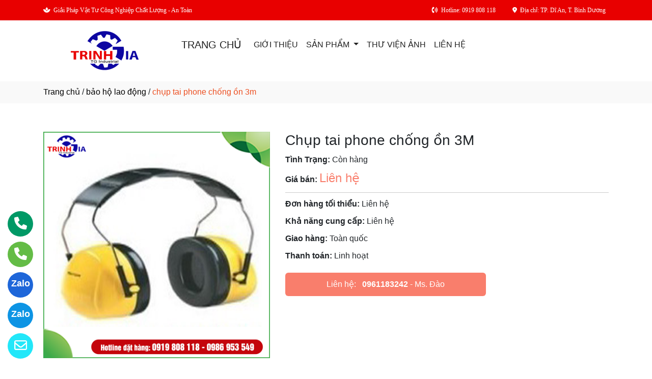

--- FILE ---
content_type: text/html
request_url: http://www.trinhgiasg.com/sanpham/50448/chup-tai-phone-chong-on-3m.html
body_size: 53482
content:

<!DOCTYPE html>
<html lang="en">

<head>
  <meta charset="utf-8">
  <meta name="viewport" content="width=device-width, initial-scale=1">
  <title>cung cấp chụp tai phone chống ồn 3m</title>
  <meta name="description" content="công ty tnhh vật tư công nghiệp trịnh gia là nhà cung cấp chụp tai phone chống ồn 3m. Hãy gọi 0919 808 118<br>0961183242 để được tư vấn chi tiết về chụp tai phone chống ồn 3m của chúng tôi." />
  <meta name="keywords" content="chụp tai phone chống ồn 3m, cung cấp chụp tai phone chống ồn 3m, cung cấp chụp tai phone chống ồn 3m" />
  <meta name="robots" content="index, follow">
  <link href="http://www.trinhgiasg.com/favico/1718/favico.png" rel="icon" type="image/x-icon">
  <link href="http://www.trinhgiasg.com/css/phonering_gotop.css" type="text/css" rel="stylesheet">
  <link href="http://www.trinhgiasg.com/css/sanpham1.css" type="text/css" rel="stylesheet">
  <link rel="stylesheet" href="https://maxcdn.bootstrapcdn.com/bootstrap/4.5.2/css/bootstrap.min.css">
  <script src="https://ajax.googleapis.com/ajax/libs/jquery/3.5.1/jquery.min.js"></script>
  <script src="https://cdnjs.cloudflare.com/ajax/libs/popper.js/1.16.0/umd/popper.min.js"></script>
  <script src="https://maxcdn.bootstrapcdn.com/bootstrap/4.5.2/js/bootstrap.min.js"></script>
  <link href="http://www.trinhgiasg.com/fontawesome6.1.2/css/all.min.css" rel="stylesheet"/>
  
</head>
<body>
<button onClick="topFunction()" id="myBtn" title=""><img style="width:60%" src="http://www.trinhgiasg.com/images/go_top_icon.png"></button>
<script>
var mybutton = document.getElementById("myBtn");
window.onscroll = function() {scrollFunction()};

function scrollFunction() {
  if (document.body.scrollTop > 20 || document.documentElement.scrollTop > 20) {
    mybutton.style.display = "block";
  } else {
    mybutton.style.display = "none";
  }
}
function topFunction() {
  document.body.scrollTop = 0;
  document.documentElement.scrollTop = 0;
}
</script> 
<style>#contact_truottrai a{position: fixed; left:0px; transition:0.3s; padding:15px; width:55px; text-decoration: none; font-size:25px; z-index:2}</style>
<style>#contact_truotphai a{position: fixed; right:35px; transition:0.3s; padding:15px; width:55px; text-decoration: none; font-size:25px; z-index:2}</style>
<div id="contact_truottrai">


 <a target="_blank" href="mailto:Quocdong6886@gmail.com" style="bottom:0px" title="Hãy gửi Email cho chúng tôi">
  	<div style="height:50px; width:50px; border-radius:50%; background:#22e7f9;">
    	<p style="color:#FFFFFF; text-align:center; padding-top:6px"><i class="fa fa-regular fa-envelope"></i></p>
    </div>
  </a>


 <a target="_blank" href="https://zalo.me/0961183243" style="bottom:60px" title="Hãy kết nối Zalo với chúng tôi">
  	<div style="height:50px; width:50px; border-radius:50%; background:#0d94e4;">
    	<p style="color:#FFFFFF; text-align:center; padding-top:9px; font-size:18px; font-weight:600">Zalo</p>
    </div>
  </a>


 <a target="_blank" href="https://zalo.me/0919808118" style="bottom:120px" title="Hãy kết nối Zalo với chúng tôi">
  	<div style="height:50px; width:50px; border-radius:50%; background:#1e66d9;">
    	<p style="color:#FFFFFF; text-align:center; padding-top:9px; font-size:18px; font-weight:600">Zalo</p>
    </div>
  </a>


 <a target="_blank" href="tel:0961183243" style="bottom:180px" title="Hãy gọi ngay cho chúng tôi">
  	<div style="height:50px; width:50px; border-radius:50%; background:#64bc46;">
    	<p style="color:#FFFFFF; text-align:center; padding-top:6px"><i class="fa fa-solid fa-phone"></i></p>
    </div>
  </a>


 <a target="_blank" href="tel:0919808118" style="bottom:240px" title="Hãy gọi ngay cho chúng tôi">
  	<div style="height:50px; width:50px; border-radius:50%; background:#009966;">
    	<p style="color:#FFFFFF; text-align:center; padding-top:6px"><i class="fa fa-solid fa-phone"></i></p>
    </div>
  </a>

</div>
 
<style>
.top_contact{width:100%; margin:auto; display:block; position:-webkit-sticky; position:sticky; top:0; z-index:1}
@media screen and (max-width: 700px) {
.top_contact{width:100%; margin:auto; display:none}}
</style>
<DIV class="top_contact">
<DIV style="height:40px; background:#e80000">
	<DIV class="container">

    	<DIV class="row" style="margin:0px; padding:0px">         
        
        	<div class="col-sm-4" style="padding:0px"> 
            	<p style="color:#FFFFFF; padding-top:11px; text-align:left; font-size:12px; font-family:Verdana">
				<i class="fa fa-light fa-spa"></i><span style="padding-left:6px">Giải Pháp Vật Tư Công Nghiệp Chất Lượng - An Toàn</span>
                </p>
            </div>
            <div class="col-sm-8" style="padding:0px"> 
            	<p style="color:#FFFFFF; padding-top:11px; text-align: right; font-size:12px; font-family:Verdana">
				<i class="fa fa-solid fa-phone-volume"></i><span style="padding-left:6px">Hotline: 0919 808 118</span>
                <span style="padding-left:30px"><i class="fa fa-solid fa-location-dot"></i></span><span style="padding-left:6px; padding-right:6px">Địa chỉ: TP. Dĩ An, T. Bình Dương</span>
                </p>
            </div>
        
        </DIV>
    </DIV>
</DIV>
</DIV>

    <div style="height: auto; margin:auto">
    	
            <!--default style--->
			
            	<div style="width:100%; min-height:88px; background:#ffffff; margin:auto">
                	<div class="container">
                       			<style>
							   .logo_menu{width:23%; height:auto; float:left}
							   @media screen and (max-width: 900px) {
							   .logo_menu{width:100%; height:auto; text-align: center}
							   }
							   </style>
                   	<div style="width:100%; height:auto">
                    <div class="logo_menu">
                        <div class="logo">
                        
                        <a href="http://www.trinhgiasg.com"><img style="padding-top:20px; max-width:250px" src="http://www.trinhgiasg.com/logo/1718/logo-dang.png" alt="CÔNG TY TNHH VẬT TƯ CÔNG NGHIỆP TRỊNH GIA" /></a>
                        
                        </div>
                    </div>
                    <div style="width:100%; height:auto">
                        <div style="padding-top:20px">
                             
							<nav class="navbar navbar-expand-sm navbar-light        "  style="border-radius: 18px 18px 18px 18px">
							  
								<a style="color:#222222" class="navbar-brand" href="http://www.trinhgiasg.com">TRANG CHỦ</a>
							  
							  <button class="navbar-toggler" type="button" data-toggle="collapse" data-target="#collapsibleNavbar">
								<span class="navbar-toggler-icon" ></span>
							  </button>
							  <div class="collapse navbar-collapse" id="collapsibleNavbar">
								<ul class="navbar-nav">
								  
								  <li class="nav-item">
									<a style="color:#222222" class="nav-link" href="http://www.trinhgiasg.com/gioithieu">GIỚI THIỆU</a>
								  </li>
								  <!--else thietlapchung-->  
											  
                                                  <li class="nav-item dropdown">
                                                  <a style="color:#222222" class="nav-link dropdown-toggle" href="#" id="navbardrop" data-toggle="dropdown">
                                                   SẢN PHẨM
                                                  </a>
                                                  <div class="dropdown-menu">
                                                                    
                                                                          <a class="dropdown-item" href="http://www.trinhgiasg.com/nganh/13995/vai-vun-–-gie-lau-cong-nghiep.html" style="text-transform:uppercase">VẢI VỤN – GIẺ LAU CÔNG NGHIỆP</a>
                                                                          
                                                                          <a class="dropdown-item" href="http://www.trinhgiasg.com/nganh/13996/bao-ho-lao-dong.html" style="text-transform:uppercase">BẢO HỘ LAO ĐỘNG</a>
                                                                          
                                                                          <a class="dropdown-item" href="http://www.trinhgiasg.com/nganh/13997/thiet-bi-lam-sach.html" style="text-transform:uppercase">THIẾT BỊ LÀM SẠCH</a>
                                                                          
                                                                          <a class="dropdown-item" href="http://www.trinhgiasg.com/nganh/14616/vat-tu-cong-nghiep.html" style="text-transform:uppercase">VẬT TƯ CÔNG NGHIỆP</a>
                                                                            
                                                 </div>
                                                 </li>
                                                  <!--else thietlapchung-->  
							     
								  <li class="nav-item">
									<a style="color:#222222" class="nav-link" href="http://www.trinhgiasg.com/thuvienanh">THƯ VIỆN ẢNH</a>
								 </li>
								 
								 <li class="nav-item">
									<a style="color:#222222" class="nav-link" href="http://www.trinhgiasg.com/lienhe">LIÊN HỆ</a>
								 </li> 
								 
								  <!-- Dropdown -->
								</ul>
							  </div>  
							</nav>
							
                        </div>
                    </div>    
                </div>
    				</div>
                </div>
            
    </div>
	
<div style="min-height:43px; background:#f9f9f9; clear:both">
<div class="container"><p style="padding-top:9px"><a style="color:#000000; font-weight:500" href="http://www.trinhgiasg.com">Trang chủ</a> / <a style="color:#000000; font-weight:500" href="http://www.trinhgiasg.com/nganh/13996/bao-ho-lao-dong.html">bảo hộ lao động</a> / <span style="color:#ec4f21; text-transform: lowercase">Chụp tai phone chống ồn 3M</span></p></div>
</div>
<div style="height:auto; clear:both">
	<div class="container">
    		<p style="height:26px; clear:both"></p>
                            <div style="height:auto">
                                   					<!-- The Modal -->
                                                    <div id="myModal" class="modal">
                                                      <span class="close">&times;</span>
                                                      <img class="modal-content" id="img01">
                                                      <div id="caption-img"></div>
                                                    </div>
                                <div style="height: auto; margin-top:30px; margin-bottom:30px">
                                	<div class="row">
                                    	 <div class="col-sm-5" style="margin-bottom:18px">
                                         	
                                                <img id="myImg_sanpham" style="width:100%" src="http://www.trinhgiasg.com/sanpham_images/1718/bao ho ld 5.png" alt="Chụp tai phone chống ồn 3M />
                                                 		<script>
                                                            var modal = document.getElementById("myModal");
                                                            var img = document.getElementById("myImg_sanpham");
                                                            var modalImg = document.getElementById("img01");
                                                            var captionText = document.getElementById("caption-img");
                                                            img.onclick = function(){
                                                              modal.style.display = "block";
                                                              modalImg.src = this.src;
                                                              captionText.innerHTML = this.alt;
                                                            }
                                                            var span = document.getElementsByClassName("close")[0];
                                                            span.onclick = function() { 
                                                              modal.style.display = "none";
                                                            }
                                                        </script>
                                                
                                         </div>
                                    	 <div class="col-sm-7">
                                         	<div style="height: auto">
                                            	<div style="height:auto; border-bottom-color:#CCCCCC; border-bottom-style:solid; border-bottom-width:1px">
                                                    <h1 style="font-size:28px">Chụp tai phone chống ồn 3M</h1>
                                                    
                                                    <p style="margin-top:10px; margin-bottom:3px"><strong>Tình Trạng:</strong> Còn hàng</p>
                                                    
                                                    <p style=" margin-top:6px; margin-bottom:10px"><strong>Giá bán: </strong><span style="color:#f97e6c; font-size:24px;">
													Liên hệ</span></p>
                                                    
                                                </div>
                                                <div style="height:auto">
                                                   
                                                   <p style="margin-top:10px; margin-bottom:3px"><strong>Đơn hàng tối thiểu: </strong>Liên hệ</p>
                                                   
                                                   <p style="margin-top:10px; margin-bottom:3px"><strong>Khả năng cung cấp: </strong>Liên hệ</p>
                                                   
                                                   <p style="margin-top:10px; margin-bottom:3px"><strong>Giao hàng: </strong>Toàn quốc</p>
                                                   
                                                   <p style="margin-top:10px; margin-bottom:3px"><strong>Thanh toán: </strong>Linh hoạt</p>
                                                   
                                                </div>
                                                <style>  
													.goilienhe {height:auto; width:62%; border-radius:6px; margin-top:21px;}
													@media screen and (max-width: 700px) {
													.goilienhe {height:auto; width:100%; border-radius:6px; margin-top:21px;}}
												</style>
                                            	<div class="goilienhe" style="background:#f97e6c">
                                                    
                                                    <p style="margin:0px; color:#FFFFFF; text-align:center; padding-top:11px; padding-bottom:11px; padding-left:3px; padding-right:3px">Liên hệ:<span style="font-weight:600; padding-left:12px"><a style="color:#FFFFFF" href="tel:0961183242">0961183242</a></span> - Ms. Đào</p>
                                                    
                                                </div>
                                            </div>
                                         </div>
                                    </div>
                                    <p style="height:25px; clear:both"></p>
                                    
                                    <div class="row">
                                    	 <div class="col-sm-9">
                                         	<div style="height:45px; border-bottom-color:#DDD; border-bottom-style:solid; border-bottom-width:1px; background:#f9f9f9">
                                                <p style="font-weight:600; color:#3399FF; padding-top:10px; padding-left:10px; text-transform:uppercase">CHI TIẾT SẢN PHẨM</p>
                                            </div>
                                       <style>
									   .noidungsanpham{height: auto; margin-top:18px; text-align:justify}
									   .noidungsanpham img{width:100%}
								       </style>
                                         	<div class="noidungsanpham">
                                            <h1><strong><span style="font-size:16px"><span style="font-family:Arial,Helvetica,sans-serif">Chụp tai phone chống ồn 3M</span></span></strong></h1>

<ul>
	<li><span style="font-size:16px"><span style="font-family:Arial,Helvetica,sans-serif">D&ugrave;ng trong m&ocirc;i trường l&agrave;m việc c&oacute; độ ồn l&ecirc;n đến 89 dba</span></span></li>
	<li><span style="font-size:16px"><span style="font-family:Arial,Helvetica,sans-serif">Chụp tai phone chống ồn 3M Sử dụng kết hợp với tất cả c&aacute;c loại n&oacute;n bảo hộ lao động</span></span></li>
	<li><span style="font-size:16px"><span style="font-family:Arial,Helvetica,sans-serif">Gọn nhẹ, vừa vặn mang lại sự thoải m&aacute;i cho người sử dụng.</span></span></li>
	<li><span style="font-size:16px"><span style="font-family:Arial,Helvetica,sans-serif">Với Chụp tai phone chống ồn 3M Độ ồn giảm xuống NRR: 3dba</span></span></li>
</ul>
<quillbot-extension-portal></quillbot-extension-portal>
                                            </div>
                                         </div>
                                         <style>  
										.cothebanquantam{width:100%%; display:block}
										@media screen and (max-width: 700px){
										.cothebanquantam{display:none}}
										</style>
                                         <div class="col-sm-3">
                                         	<div class="cothebanquantam">
                                                <p style="font-weight:600; margin-bottom:6px; color:#3399FF">CÓ THỂ BẠN QUAN TÂM</p>
                                                <div style="height: auto; border:#DDD; border-style:solid; border-width:1px; border-bottom:none">
                                            	
                                                            <div style="height: auto; border-bottom:#DDD; border-bottom-style:solid; border-bottom-width:1px">
                                                                <div style="height:auto; padding:5px">
                                                                    <div style="width:30%; height:auto; float:left; padding-top:8px; padding-bottom:12px">
                                                                        
                                                                         <a href="http://www.trinhgiasg.com/sanpham/44141/may-quet-rac-day-tay.html"><img style="width:100%" src="http://www.trinhgiasg.com/sanpham_images/1718/lam-sach 1.png" alt="Máy quét rác đẩy tay" /></a>
                                                                        
                                                                    </div>
                                                                    <div style="width:70%; float:left; padding-top:8px; padding-bottom:12px">
                                                                        <p style="margin:0px; padding-left:6px">
                                                                        <a style="color:#111" href="http://www.trinhgiasg.com/sanpham/44141/may-quet-rac-day-tay.html">Máy quét rác đẩy tay</a></p>
                                                                        <p style="margin:0px; padding-left:6px; color:#999">Liên hệ</p>
                                                                    </div>
                                                                </div>
                                                                <p style="clear:both; margin:0px"></p>
                                                            </div>
                                                       
                                                            <div style="height: auto; border-bottom:#DDD; border-bottom-style:solid; border-bottom-width:1px">
                                                                <div style="height:auto; padding:5px">
                                                                    <div style="width:30%; height:auto; float:left; padding-top:8px; padding-bottom:12px">
                                                                        
                                                                         <a href="http://www.trinhgiasg.com/sanpham/44139/quan-ao-phong-sach-3m-chong-tinh-dien.html"><img style="width:100%" src="http://www.trinhgiasg.com/sanpham_images/1718/bao ho ld 1.png" alt="Quần áo phòng sạch 3M chống tĩnh điện" /></a>
                                                                        
                                                                    </div>
                                                                    <div style="width:70%; float:left; padding-top:8px; padding-bottom:12px">
                                                                        <p style="margin:0px; padding-left:6px">
                                                                        <a style="color:#111" href="http://www.trinhgiasg.com/sanpham/44139/quan-ao-phong-sach-3m-chong-tinh-dien.html">Quần áo phòng sạch 3M chống tĩnh điện</a></p>
                                                                        <p style="margin:0px; padding-left:6px; color:#999">Liên hệ</p>
                                                                    </div>
                                                                </div>
                                                                <p style="clear:both; margin:0px"></p>
                                                            </div>
                                                       
                                                            <div style="height: auto; border-bottom:#DDD; border-bottom-style:solid; border-bottom-width:1px">
                                                                <div style="height:auto; padding:5px">
                                                                    <div style="width:30%; height:auto; float:left; padding-top:8px; padding-bottom:12px">
                                                                        
                                                                         <a href="http://www.trinhgiasg.com/sanpham/50460/loc-bui-phong-son-go-noi-that.html"><img style="width:100%" src="http://www.trinhgiasg.com/sanpham_images/1718/vat- tu 1.png" alt="Lọc bụi phòng sơn gỗ nội thất" /></a>
                                                                        
                                                                    </div>
                                                                    <div style="width:70%; float:left; padding-top:8px; padding-bottom:12px">
                                                                        <p style="margin:0px; padding-left:6px">
                                                                        <a style="color:#111" href="http://www.trinhgiasg.com/sanpham/50460/loc-bui-phong-son-go-noi-that.html">Lọc bụi phòng sơn gỗ nội thất</a></p>
                                                                        <p style="margin:0px; padding-left:6px; color:#999">Liên hệ</p>
                                                                    </div>
                                                                </div>
                                                                <p style="clear:both; margin:0px"></p>
                                                            </div>
                                                       
                                                            <div style="height: auto; border-bottom:#DDD; border-bottom-style:solid; border-bottom-width:1px">
                                                                <div style="height:auto; padding:5px">
                                                                    <div style="width:30%; height:auto; float:left; padding-top:8px; padding-bottom:12px">
                                                                        
                                                                         <a href="http://www.trinhgiasg.com/sanpham/44132/vai-lau.html"><img style="width:100%" src="http://www.trinhgiasg.com/sanpham_images/1718/vai lau 1.png" alt="Vải lau" /></a>
                                                                        
                                                                    </div>
                                                                    <div style="width:70%; float:left; padding-top:8px; padding-bottom:12px">
                                                                        <p style="margin:0px; padding-left:6px">
                                                                        <a style="color:#111" href="http://www.trinhgiasg.com/sanpham/44132/vai-lau.html">Vải lau</a></p>
                                                                        <p style="margin:0px; padding-left:6px; color:#999">Liên hệ</p>
                                                                    </div>
                                                                </div>
                                                                <p style="clear:both; margin:0px"></p>
                                                            </div>
                                                       
                                                            <div style="height: auto; border-bottom:#DDD; border-bottom-style:solid; border-bottom-width:1px">
                                                                <div style="height:auto; padding:5px">
                                                                    <div style="width:30%; height:auto; float:left; padding-top:8px; padding-bottom:12px">
                                                                        
                                                                         <a href="http://www.trinhgiasg.com/sanpham/44135/vai-lau.html"><img style="width:100%" src="http://www.trinhgiasg.com/sanpham_images/1718/vai lau 4.png" alt="Vải lau" /></a>
                                                                        
                                                                    </div>
                                                                    <div style="width:70%; float:left; padding-top:8px; padding-bottom:12px">
                                                                        <p style="margin:0px; padding-left:6px">
                                                                        <a style="color:#111" href="http://www.trinhgiasg.com/sanpham/44135/vai-lau.html">Vải lau</a></p>
                                                                        <p style="margin:0px; padding-left:6px; color:#999">Liên hệ</p>
                                                                    </div>
                                                                </div>
                                                                <p style="clear:both; margin:0px"></p>
                                                            </div>
                                                       
                                                            <div style="height: auto; border-bottom:#DDD; border-bottom-style:solid; border-bottom-width:1px">
                                                                <div style="height:auto; padding:5px">
                                                                    <div style="width:30%; height:auto; float:left; padding-top:8px; padding-bottom:12px">
                                                                        
                                                                         <a href="http://www.trinhgiasg.com/sanpham/44138/gang-tay-chong-cat-soi-thep.html"><img style="width:100%" src="http://www.trinhgiasg.com/sanpham_images/1718/bao ho ld 4.png" alt="Găng tay chống cắt sợi thép" /></a>
                                                                        
                                                                    </div>
                                                                    <div style="width:70%; float:left; padding-top:8px; padding-bottom:12px">
                                                                        <p style="margin:0px; padding-left:6px">
                                                                        <a style="color:#111" href="http://www.trinhgiasg.com/sanpham/44138/gang-tay-chong-cat-soi-thep.html">Găng tay chống cắt sợi thép</a></p>
                                                                        <p style="margin:0px; padding-left:6px; color:#999">Liên hệ</p>
                                                                    </div>
                                                                </div>
                                                                <p style="clear:both; margin:0px"></p>
                                                            </div>
                                                       
                                                       <!------------>
                                                                  
                                  			</div>
                                         </div>
                                         </div>
                                    </div>   
                                    
                            	</div>
                            </div>
    </div>               
</div>
<DIV style="background:#ffffff   ">
						<div class="container">
                        		<p style="height:10px; clear:both"></p>
                                <div style="height:45px; border-bottom-color:#DDD; border-bottom-style:solid; border-bottom-width:1px; background:#f9f9f9; margin-bottom:38px; border-radius: 5px 5px 5px 5px">
                                   <p style="font-weight:600; color:#333; padding-top:10px; padding-left:10px; text-transform:uppercase">SẢN PHẨM CÙNG LOẠI</p>
                                </div>
                                <div class="row">  
                                	<style>  
									.divsanpham{width:25%; padding-left:15px; padding-right:15px}
									@media screen and (max-width: 700px){
									.divsanpham{width:50%; padding-left:15px; padding-right:15px}}
									</style>
									
                                        <div class="divsanpham"> 
                                            <div style=" width:100%; height:auto; padding-bottom:50px;">
                                                <div style="width:100%; height:auto">
                                                
                                                    <a href="http://www.trinhgiasg.com/sanpham/44139/quan-ao-phong-sach-3m-chong-tinh-dien.html"><img style="width:100%" src="http://www.trinhgiasg.com/sanpham_images/1718/bao ho ld 1.png" alt="Quần áo phòng sạch 3M chống tĩnh điện"  /></a>
                                                
                                                </div>
                                                <div style="width:100%; height:auto">
                                                    <p style="font-weight:600; text-align:center; margin:0px; padding-top:23px; padding-bottom:6px"><a style="color:#111111   " href="http://www.trinhgiasg.com/sanpham/44139/quan-ao-phong-sach-3m-chong-tinh-dien.html">Quần áo phòng sạch 3M chống tĩnh điện</a></p>
                                                    
                                                    <p style="text-align:center; color:#111111   ; margin:0px">Liên hệ <span style="color:#666666   ; text-decoration:line-through"></span>  <span style="color:#666666   ; font-size:12px">/ Giá</span></p>
                                                    
                                                    <p style="text-align:center; color:#111111   ; margin:0px; ">Liên hệ <span style="color:#666666   ; font-size:12px"> (đơn tối thiểu)</span></p>
                                                    
                                                </div>
                                            </div>
                                        </div>
                                    
                                        <div class="divsanpham"> 
                                            <div style=" width:100%; height:auto; padding-bottom:50px;">
                                                <div style="width:100%; height:auto">
                                                
                                                    <a href="http://www.trinhgiasg.com/sanpham/44136/bao-ho-lao-dong.html"><img style="width:100%" src="http://www.trinhgiasg.com/sanpham_images/1718/bao ho ld 2.png" alt="Bảo hộ lao động"  /></a>
                                                
                                                </div>
                                                <div style="width:100%; height:auto">
                                                    <p style="font-weight:600; text-align:center; margin:0px; padding-top:23px; padding-bottom:6px"><a style="color:#111111   " href="http://www.trinhgiasg.com/sanpham/44136/bao-ho-lao-dong.html">Bảo hộ lao động</a></p>
                                                    
                                                    <p style="text-align:center; color:#111111   ; margin:0px">Liên hệ <span style="color:#666666   ; text-decoration:line-through"></span>  <span style="color:#666666   ; font-size:12px">/ Giá</span></p>
                                                    
                                                    <p style="text-align:center; color:#111111   ; margin:0px; ">Liên hệ <span style="color:#666666   ; font-size:12px"> (đơn tối thiểu)</span></p>
                                                    
                                                </div>
                                            </div>
                                        </div>
                                    
                                        <div class="divsanpham"> 
                                            <div style=" width:100%; height:auto; padding-bottom:50px;">
                                                <div style="width:100%; height:auto">
                                                
                                                    <a href="http://www.trinhgiasg.com/sanpham/44137/mu-non-bao-ho-cong-trinh-3m.html"><img style="width:100%" src="http://www.trinhgiasg.com/sanpham_images/1718/bao ho ld 3.png" alt="Mũ, Nón bảo hộ công trình 3M"  /></a>
                                                
                                                </div>
                                                <div style="width:100%; height:auto">
                                                    <p style="font-weight:600; text-align:center; margin:0px; padding-top:23px; padding-bottom:6px"><a style="color:#111111   " href="http://www.trinhgiasg.com/sanpham/44137/mu-non-bao-ho-cong-trinh-3m.html">Mũ, Nón bảo hộ công trình 3M</a></p>
                                                    
                                                    <p style="text-align:center; color:#111111   ; margin:0px">Liên hệ <span style="color:#666666   ; text-decoration:line-through"></span>  <span style="color:#666666   ; font-size:12px">/ Giá</span></p>
                                                    
                                                    <p style="text-align:center; color:#111111   ; margin:0px; ">Liên hệ <span style="color:#666666   ; font-size:12px"> (đơn tối thiểu)</span></p>
                                                    
                                                </div>
                                            </div>
                                        </div>
                                    
                                        <div class="divsanpham"> 
                                            <div style=" width:100%; height:auto; padding-bottom:50px;">
                                                <div style="width:100%; height:auto">
                                                
                                                    <a href="http://www.trinhgiasg.com/sanpham/44138/gang-tay-chong-cat-soi-thep.html"><img style="width:100%" src="http://www.trinhgiasg.com/sanpham_images/1718/bao ho ld 4.png" alt="Găng tay chống cắt sợi thép"  /></a>
                                                
                                                </div>
                                                <div style="width:100%; height:auto">
                                                    <p style="font-weight:600; text-align:center; margin:0px; padding-top:23px; padding-bottom:6px"><a style="color:#111111   " href="http://www.trinhgiasg.com/sanpham/44138/gang-tay-chong-cat-soi-thep.html">Găng tay chống cắt sợi thép</a></p>
                                                    
                                                    <p style="text-align:center; color:#111111   ; margin:0px">Liên hệ <span style="color:#666666   ; text-decoration:line-through"></span>  <span style="color:#666666   ; font-size:12px">/ Giá</span></p>
                                                    
                                                    <p style="text-align:center; color:#111111   ; margin:0px; ">Liên hệ <span style="color:#666666   ; font-size:12px"> (đơn tối thiểu)</span></p>
                                                    
                                                </div>
                                            </div>
                                        </div>
                                    
                                        <div class="divsanpham"> 
                                            <div style=" width:100%; height:auto; padding-bottom:50px;">
                                                <div style="width:100%; height:auto">
                                                
                                                    <a href="http://www.trinhgiasg.com/sanpham/50448/chup-tai-phone-chong-on-3m.html"><img style="width:100%" src="http://www.trinhgiasg.com/sanpham_images/1718/bao ho ld 5.png" alt="Chụp tai phone chống ồn 3M"  /></a>
                                                
                                                </div>
                                                <div style="width:100%; height:auto">
                                                    <p style="font-weight:600; text-align:center; margin:0px; padding-top:23px; padding-bottom:6px"><a style="color:#111111   " href="http://www.trinhgiasg.com/sanpham/50448/chup-tai-phone-chong-on-3m.html">Chụp tai phone chống ồn 3M</a></p>
                                                    
                                                    <p style="text-align:center; color:#111111   ; margin:0px">Liên hệ <span style="color:#666666   ; text-decoration:line-through"></span>  <span style="color:#666666   ; font-size:12px">/ Giá</span></p>
                                                    
                                                    <p style="text-align:center; color:#111111   ; margin:0px; ">Liên hệ <span style="color:#666666   ; font-size:12px"> (đơn tối thiểu)</span></p>
                                                    
                                                </div>
                                            </div>
                                        </div>
                                    
                                        <div class="divsanpham"> 
                                            <div style=" width:100%; height:auto; padding-bottom:50px;">
                                                <div style="width:100%; height:auto">
                                                
                                                    <a href="http://www.trinhgiasg.com/sanpham/50449/mat-na-chong-ngat-khoi-mu-chum-thoat-hiem.html"><img style="width:100%" src="http://www.trinhgiasg.com/sanpham_images/1718/bao ho ld 6.png" alt="Mặt nạ chóng ngạt khói mũ chùm thoát hiểm"  /></a>
                                                
                                                </div>
                                                <div style="width:100%; height:auto">
                                                    <p style="font-weight:600; text-align:center; margin:0px; padding-top:23px; padding-bottom:6px"><a style="color:#111111   " href="http://www.trinhgiasg.com/sanpham/50449/mat-na-chong-ngat-khoi-mu-chum-thoat-hiem.html">Mặt nạ chóng ngạt khói mũ chùm thoát hiểm</a></p>
                                                    
                                                    <p style="text-align:center; color:#111111   ; margin:0px">Liên hệ <span style="color:#666666   ; text-decoration:line-through"></span>  <span style="color:#666666   ; font-size:12px">/ Giá</span></p>
                                                    
                                                    <p style="text-align:center; color:#111111   ; margin:0px; ">Liên hệ <span style="color:#666666   ; font-size:12px"> (đơn tối thiểu)</span></p>
                                                    
                                                </div>
                                            </div>
                                        </div>
                                    
                                </div>
                     </div>
</DIV>
<DIV style="background:#1711ac">
	 
    <div class="container" style="padding-top:50px; padding-bottom:10px">
    		    <div style="width:100%; padding-bottom:10px; text-align:center">
                    <h3 style="color:#FFFFFF">LIÊN HỆ NGAY VỚI CHÚNG TÔI</h3>
                    
              </div> 
              
             <div class="row" style="margin-top:15px">
             	
                    <div class="col-sm-6" style="padding-top:15px">
                    	<div style="width:100%; height:auto; border:#CCCCCC; border-style:solid; border-width:1px; border-radius: 10px 10px 10px 10px; padding:18px; color:#FFFFFF">
                             <h5><span style="text-transform:uppercase">CÔNG TY TNHH VẬT TƯ CÔNG NGHIỆP TRỊNH GIA</span></h5>
                            
                            <p><strong>Địa chỉ: </strong> Số nhà 46, Đường N1, Khu phố Đông Chiêu, Phường Tân Đông Hiệp, Dĩ An, Bình Dương</p>
                            
                            	<p>
                                <strong>Hotline: </strong> <a style="color:#FFFFFF" href="tel:0919 808 118<br>0961183242">0919 808 118<br>0961183242</a>  
                                </p>
                             
                        </div>
                    </div>
                  	<div class="col-sm-6" style="padding-top:15px">
                    	<div class="row">
							 <style>
                                 
                                    .chitiet_contact2{width:50%; padding-left:15px; padding-right:15px}
                                    @media screen and (max-width: 700px) {
                                    .chitiet_contact2{width:50%; padding-left:15px; padding-right:15px}}
                                
                             </style>
                            
							<div class="chitiet_contact2"  style="padding-bottom:30px; color:#FFFFFF">
								<p style="text-align:center"><img style="width:50%; border-radius: 50%" src="http://www.trinhgiasg.com/contact_images/1718/hotline.jpg" alt="Mr. Đông" /></p>
								<p style="text-align:center; margin:0px; padding:0px; padding-bottom:3px">Mr. Đông</p>
								<p style="text-align:center; margin:0px; padding:0px; padding-bottom:6px"></p>
								<p style="text-align:center; margin:0px; padding:0px; padding-bottom:3px;font-weight:500">
                                	
                                        <a style="color:#FFFFFF" href="tel:0919808118">0919808118</a>
                                     	
                                </p>
								<p style="text-align:center; margin:0px; padding:0px; padding-top:6px">
								<a href="https://zalo.me/0919808118"><img title="CHAT ZALO: 0919808118" style="width:28px" src="http://www.trinhgiasg.com/images/zalo_con.png" alt="Zalo icon" /></a>
								<a href="mailto:Quocdong6886@gmail.com"><img title="Email: Quocdong6886@gmail.com" style="width:28px" src="http://www.trinhgiasg.com/images/email_icon.png" alt="Email icon" /></a>
								</p>
							 </div>
							
							<div class="chitiet_contact2"  style="padding-bottom:30px; color:#FFFFFF">
								<p style="text-align:center"><img style="width:50%; border-radius: 50%" src="http://www.trinhgiasg.com/contact_images/1718/hotline.jpg" alt="Ms. Đào" /></p>
								<p style="text-align:center; margin:0px; padding:0px; padding-bottom:3px">Ms. Đào</p>
								<p style="text-align:center; margin:0px; padding:0px; padding-bottom:6px"></p>
								<p style="text-align:center; margin:0px; padding:0px; padding-bottom:3px;font-weight:500">
                                	
                                        <a style="color:#FFFFFF" href="tel:0961183242">0961183242</a>
                                     	
                                </p>
								<p style="text-align:center; margin:0px; padding:0px; padding-top:6px">
								<a href="https://zalo.me/0961183242"><img title="CHAT ZALO: 0961183242" style="width:28px" src="http://www.trinhgiasg.com/images/zalo_con.png" alt="Zalo icon" /></a>
								<a href="mailto:Quocdong6886@gmail.com"><img title="Email: Quocdong6886@gmail.com" style="width:28px" src="http://www.trinhgiasg.com/images/email_icon.png" alt="Email icon" /></a>
								</p>
							 </div>
							
                        </div>
                    </div>
                    
             </div>
    </div>
	 
</DIV><DIV style="background:#ffffff">
		<style>
			.div_chantrang_description{height:auto; padding-right:50px; padding-top:20px}
			@media screen and (max-width:991px) {
			.div_chantrang_description{height:auto; padding-right:0px; padding-top:20px}
			}
		</style>	
    <div class="container" style="padding-top:50px; padding-bottom:50px">
    	<div class="row">
        	 <div class="col-sm-5">
             	<div style="height: auto; width:100%">
                        <div style="height:auto">
                        
                        <a href="http://www.trinhgiasg.com"><img style="max-width:250px;"src="http://www.trinhgiasg.com/logo/1718/logo-dang.png" alt="CÔNG TY TNHH VẬT TƯ CÔNG NGHIỆP TRỊNH GIA" /></a>
                       	
                        </div>
                        <div class="div_chantrang_description" style="color:#111111">
                        	<p>C&OcircNG TY TNHH VẬT TƯ C&OcircNG NGHIỆP TRỊNH GIA&nbsp c&oacute kinh nghiệm tr&ecircn 10 năm ph&aacutet triển, chuy&ecircn cung cấp&nbsp<strong>GIẺ LAU, VẢI LAU C&OcircNG NGHIỆP</strong>&nbspphục vụ ng&agravenh cơ kh&iacute ch&iacutenh x&aacutec, sơn gỗ, in ấn, gi&agravey da v&agrave rất nhiều lĩnh vực kh&aacutec từ năm 2011.</p>

                        </div>
                        
                </div>
             </div>
             <div class="col-sm-3">
             	<div style="height: auto; width:100%; color:#111111">
                	<p style="color:#222222; font-weight:500; font-size:21px">VỀ CHÚNG TÔI</p>
                    <style>
                    .dropbtn {padding:16px; padding-top:10px; background:none; padding-left:0px; font-size:16px; border:none;}
                    .dropup {position: relative;display: inline-block;}
                    .dropup-content {display:none; position:absolute; bottom:50px; background-color:#f1f1f1; min-width:300px; box-shadow:0px 8px 16px 0px rgba(0,0,0,0.2);z-index: 1;}
                    .dropup-content a {color:black; padding:12px 16px; text-decoration:none; display:block;}
                    .dropup-content a:hover {background-color:#ddd}
                    .dropup:hover .dropup-content {display:block;}
                    .dropup:hover .dropbtn {background:none}
                    </style>     
                    <div style="height:auto">
                    		
								  <p><a style="color:#111111; font-weight:500" href="http://www.trinhgiasg.com">TRANG CHỦ</a></p>
								  
								  <p style="margin-bottom:6px"><a style="color:#111111" href="http://www.trinhgiasg.com/gioithieu">GIỚI THIỆU</a></p>
								   
                                   <div class="dropup">
                                      <button class="dropbtn" style="color:#111111">SẢN PHẨM</button>
                                      <div class="dropup-content">
										
                                        <a style="text-transform:uppercase"  href="http://www.trinhgiasg.com/nganh/13995/vai-vun-–-gie-lau-cong-nghiep.html">VẢI VỤN – GIẺ LAU CÔNG NGHIỆP</a>
                                        
                                        <a style="text-transform:uppercase"  href="http://www.trinhgiasg.com/nganh/13996/bao-ho-lao-dong.html">BẢO HỘ LAO ĐỘNG</a>
                                        
                                        <a style="text-transform:uppercase"  href="http://www.trinhgiasg.com/nganh/13997/thiet-bi-lam-sach.html">THIẾT BỊ LÀM SẠCH</a>
                                        
                                        <a style="text-transform:uppercase"  href="http://www.trinhgiasg.com/nganh/14616/vat-tu-cong-nghiep.html">VẬT TƯ CÔNG NGHIỆP</a>
                                          
                                      </div>
                                    </div>
                                  
								  <p><a style="color:#111111" href="http://www.trinhgiasg.com/thuvienanh">THƯ VIỆN ẢNH</a></p>
								  
								  <p><a style="color:#111111" href="http://www.trinhgiasg.com/lienhe">LIÊN HỆ</a></p>
								  
                    </div>
                </div>
             </div>
              <div class="col-sm-4">
              	<div style="height: auto; width:100%; color:#111111">
                	<p style="color:#222222; font-weight:500; font-size:21px">THÔNG TIN LIÊN HỆ</p>
                    <p><span style="text-transform:uppercase">CÔNG TY TNHH VẬT TƯ CÔNG NGHIỆP TRỊNH GIA</span></p>
                    <p>Địa chỉ: Số nhà 46, Đường N1, Khu phố Đông Chiêu, Phường Tân Đông Hiệp, Dĩ An, Bình Dương</p>
                    
         			<p>Hotline: <strong><a style="color:#111111" href="tel:0919 808 118<br>0961183242">0919 808 118<br>0961183242</a></strong></p>
                    
                </div>
             </div>
        </div>
    </div>
</DIV>    <DIV style="background:#ffffff">
    <div class="container" style="padding-top:18px; padding-bottom:18px">
        <p style="text-align: center; line-height:28px; padding:0px; margin:0px; color:">
        <span style="font-weight:500">CÔNG TY TNHH VẬT TƯ CÔNG NGHIỆP TRỊNH GIA</span> <br>
        Địa chỉ: Số nhà 46, Đường N1, Khu phố Đông Chiêu, Phường Tân Đông Hiệp, Dĩ An, Bình Dương<br>Giấy phép ĐKKD số 3702616081 - Do: Sở Kế Hoạch & Đầu Tư Tỉnh Bình Dương cấp<br>Chịu trách nhiệm nội dung: Trịnh Quốc Đông<br>
        <small>© Bản quyền thuộc về CÔNG TY TNHH VẬT TƯ CÔNG NGHIỆP TRỊNH GIA. <span style="font-size:13px"> Designed by <a target="_blank" style="color:; font-weight:500" href="https://trangvangvietnam.com">Trang Vàng Việt Nam</a></span></small>
       </p>
    </div>
</DIV>
<!---ELSE & END IF domainname--->

</body>
</html>
